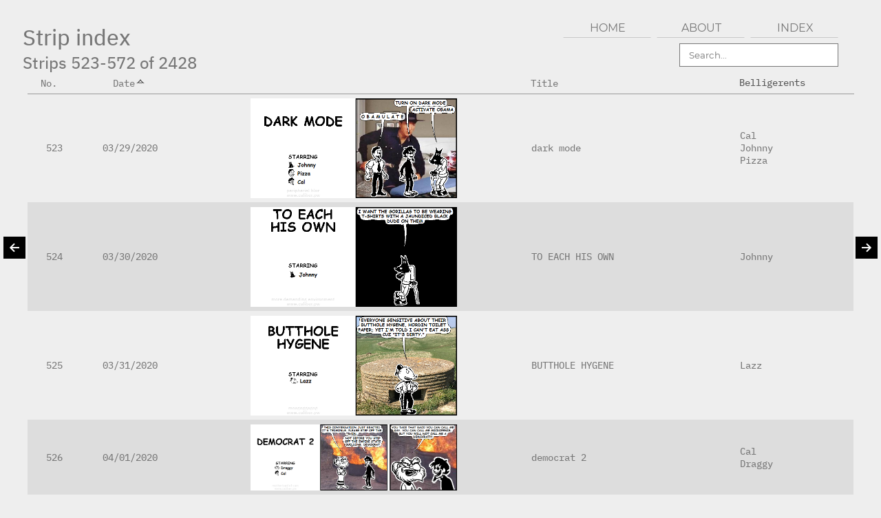

--- FILE ---
content_type: text/html; charset=UTF-8
request_url: https://messhole.net/strips/?n=522
body_size: 32875
content:
<head>
<meta charset="utf-8">
<title>Messhole strip archive</title>
<meta property="og:URL" content="https://caliber.pw">
<meta name="description" content='Messhole strip archive / index, 50 strips per page.'>
<meta property="og:type" content="website">
<meta name="twitter:card" content="summary">
<meta name="author" content="Caliber">
    <meta name="google" content="notranslate">
    <meta name="viewport" content="width=1000">
    <meta http-equiv="Content-Type" content="text/html; charset=utf-8">
    <meta http-equiv="X-UA-Compatible" content="IE=edge,chrome=1">
    <link rel="shortcut icon" href="/favicon.png">
    <link rel="apple-touch-icon" href="/favicon.png">
    <meta name="author" content="webmaster@caliber.pw">
    <meta name="Keywords" content="Messhole, comic">
    <meta name="classification" content="gay-dumb-etc">
    <meta name="copyright" content="(C) 2018-2019 Caliber.pw">
    <meta name="robots" content="all">
    <meta name="twitter:site" content="@8762e11">
    <meta name="twitter:creator" content="@8762e11">
    <meta name="twitter:title" content="Messhole Strip Search">
    <meta name="twitter:description" content='Messhole strip archive / index'>
    <meta property="og:type" content="website">
    <meta property="og:alt" content="opengraph is dumb">
    <meta property="og:description" content='Messhole strip archive / index'>
    <meta name="theme-color" content="#169ab6">
    <meta property="og:site_name" content="Caliber.pw">
<style>
#dds{
 content:url("/downloads/icons/up1.png");
}

body {
	background: #eee;
	margin: 33px;
	color: #333;
	}
th{
	font: 0.9em/1.3em PlexMono;
	text-align: center;
	color: #555;
	}
h1{
	font: 2.0em PlexText;
	}
h1 a:hover, h1 a:active {
	text-decoration: none;
	}
h2{
	font: 1.5em PlexText;
	}
h2 a:hover, h2 a:active {
	text-decoration: none;
	}
a:link {
	text-decoration: none;
	color: #777;
	}
a:visited {
	text-decoration: none;
	color: #777;
	}
a:hover, a:active {
	text-decoration: underline;
	color: maroon;
	}
pre {
	font: 0.9em/1.3em PlexMono;
	margin: 3px 0;
	color: #777;
	}
td,hr{
    	font: 0.9em/1.3em PlexMono;
	margin: 3px 0;
	color: #9a9a9a;
	}
pre img {
	display: inline;
	}
img {
	margin: 3px 0;
	max-height:150px;
	max-width:300px;
	transition: all 0.12s;
}
img:hover{
    max-height:100%;
    max-width:100%
}
	tbody tr:nth-child(even){
    background-color: #ddd;
}
	tbody tr:nth-child(odd) {
    background-color: #eee;
}
.description {
	font-style: italic;
	font-size: 90%;
	color: #777;
	}
/* width */
::-webkit-scrollbar {
	width: 15px;
}
/* Track */
::-webkit-scrollbar-track {
	background-color: #9a9a9a;
	background-image: url("");
}
/* Handle */
::-webkit-scrollbar-thumb {
	background: #c9c9c9a6;
}
/* Handle on hover */
::-webkit-scrollbar-thumb:hover {
	background: #797979a6;
}
@font-face {
    font-family: PlexText;
    src: url(/IBMPlexSans-Text.ttf);
}
@font-face {
    font-family: PlexMono;
    src: url(/IBMPlexMono-Text.ttf);
}
@font-face {
    font-family: Graffitipaintbrush;
    src: url(/graffitipaintbrush.ttf);
}
@font-face {
    font-family: deathknell;
    src: url(/deathknell.otf);
}
@font-face {
    font-family: violetwasteland;
    src: url(/violetwasteland.otf);
}
@font-face {
    font-family: granite;
    src: url(/Granite.ttf);
}
@font-face {
    font-family: brownfox;
    src: url(/BrownFox.ttf);
}
@font-face {
    font-family: graphite;
    src: url(/graphite.ttf);
}
@font-face {
    font-family: montserrat;
    src: url(/montserrat.ttf);
}
td:nth-child(1) {
    text-align: center;
}
td:nth-child(2) {
    text-align: center;
}
td:nth-child(3) {
    text-align: center;
    max-width:60%;
}
td:nth-child(4) {
    text-align: left;
}
td:nth-child(5) {
    text-align: left;
}
td:nth-child(6) {
    text-align: left;
}
th:nth-child(4) {
    text-align: left;
}
th:nth-child(5) {
    text-align: left;
}
th, td {
    padding: 3px;
    border-bottom: 1px solid #9a9a9a;
    vertical-align: top;
}
td {
    letter-spacing: 0px;
    color: #777;
    vertical-align: middle;
}
table, td{
    border: 1px solid #9a9a9a00;
    border-collapse: collapse;
    margin:0 auto;
}
.searchbar{
    float: right;
    margin-top: -12px;
    margin-right: 31px;
    right: 31px;
    position: absolute;
}
input[type=text] {
    font-family: Montserrat;
    border: 1px solid;
    color: #777;
    padding: 8px 13px;
    text-decoration: none;
    background-color: #fff;
    margin-bottom: 10px;
    transition: all 0.12s;
}
input[type=text]:hover {
    box-shadow:0px 0px 7px -1px rgba(0, 0, 0, 0.44);
}
input[type=text]:active,input[type=text]:focus {
    box-shadow:0px 0px 7px -1px rgba(22, 154, 182, 0.44);
    border: 1px solid rgba(22, 154, 182, 1);
}
.aligner{
	display: table;
    height: 30px;
    width: 128px;
}
.redhot{
	display: table-cell;
	vertical-align:middle;
	font-family: montserrat;
	text-align: center;
	text-transform: uppercase;
	font-size: 12pt;
}
.greyfaggot{
    -webkit-box-sizing: border-box;
    box-sizing: border-box;
    display: inline-block;
    height: 30px;
    padding: 0px;
    width: 128px;
    float: left;
    margin: 4px;
}
.ashtray{
    margin: 0 auto;
    width: 409px;
    padding-top: 5px;
    padding-bottom: 5px;
    position: absolute;
    margin-left: auto;
    margin-right: auto;
    right: 57px;
    top: 16px;
}
.beaner{  
    position: absolute;
    width: 128px;
    height: 30px;
    background-color: #2c2c2c00;
    margin: 4px;
    box-shadow: inset 0 0 3px #000000;
  }
.boxinner{
    -webkit-box-sizing: border-box;
    -webkit-transition: all .12s ease-out;
    border: 1px solid rgba(46,46,46,0);
    border-radius: 0px;
    box-sizing: border-box;
    border-bottom: 1px solid #c9c9c9;
    height: 100%;
    position: relative;
    top: 0;
    transition: all .12s ease-out;
    width: 128px;
    background-color: #eee;
}
.boxinner:hover{transform: translate3d(0px,-4px,0px);box-shadow: 0px 4px 1px 0px rgba(0, 0, 0, 0.24);border-bottom: 1px solid rgba(255,255,255,.1);height: 30px;border-color: #c9c9c9 #d0d0d0 #e6e6e6;}
.sortdefault,.sortasc,.sortdesc{vertical-align: middle;transition: all 0s ease-out;}
.sortdefault{opacity: 0;}
.sortdefault:hover,.sortasc:hover,.sortdesc:hover{opacity:1;}
a:hover img {opacity:1;}
    </style></head>
    
    <div class="ashtray">
<div class="anthrax">
<div class="beaner"></div>
<a href="https://caliber.pw">
<div class="greyfaggot">
<div class="boxinner">
<div class="aligner">
<p class="redhot">Home</p>
</div>
</div></div></a>
<div class="boomer"></div>
</div>
<div class="anthrax">
<div class="beaner" style="margin-left: 140px;"></div>
<a href="https://caliber.pw/about">
<div class="greyfaggot">
<div class="boxinner">
<div class="aligner">
<p class="redhot">About</p>
</div>
</div></div></a>
<div class="boomer"></div>
</div>
<div class="anthrax">
<div class="beaner" style="margin-left: 276px;"></div>
<a href="https://caliber.pw/strips">
<div class="greyfaggot">
<div class="boxinner">
<div class="aligner">
<p class="redhot">Index</p>
</div>
</div></div></a>
<div class="boomer"></div>
</div>
</div>
<h1 style="margin:0 0 0;"><a href="https://caliber.pw/strips" title="Strips">Strip index</a>
<div class="searchbar">
	<form action="/search" method="get">
	<input type="text" name="q" placeholder="Search..."><br>
    </form></div>
</h1>
<h2 style="margin:0 0 0;color:#777;">Strips 523-572 of 2428</h2>
<div style='position: fixed;background: black;left: 5px;margin-top: -16px;top: 50%;height: 32px;width: 32px;'>
    <a href='/strips/?n=472'><img class='badtouch' draggable='false' src='/back.png' style='margin: 0 auto;'></a></div><div style='position: fixed;background: black;right: 5px;margin-top: -16px;top: 50%;height: 32px;width: 32px;'>
    <a href='/strips/?n=572&s=da'><img class='badtouch' draggable='false' src='/forward.png' style='margin: 0 auto;'></a></div><table width="99%">
<thead>
                    <tr>
                        <th class="head"><a href="/strips/?n=0&s=nd">No.<img class="sortdefault"src="/img/sort.png"></a>
                        </th><th class="head"><a href="/strips/?n=0&s=dd">Date<img class="sortasc"src="/img/sortup.png"></a>
                        </th><th class="head">&nbsp;
                        </th><th class="head"><a href="/strips/?n=0&s=td">Title<img class="sortdefault"src="/img/sort.png"></a>
                        </th><th class="head">Belligerents
                    </th></tr>
                    </thead>
                    <tbody>
                        
<tr>
                        <td><a href="/523">523</a></td>
                        <td><a href="/search/?q=03/29">03/29/2020</td>
                    
                        <td><a href="/523"><img border="0" align="center" src="/strips/523.png"></a></td>
                        <td align="center" valign="top">
                        <a href="/523">dark mode</a></td>
                        <td><a href="/search/?q=%23Cal">Cal</a><br><a href="/search/?q=%23Johnny">Johnny</a><br><a href="/search/?q=%23Pizza">Pizza</a><br></td><tr>
                        <td><a href="/524">524</a></td>
                        <td><a href="/search/?q=03/30">03/30/2020</td>
                    
                        <td><a href="/524"><img border="0" align="center" src="/strips/524.png"></a></td>
                        <td align="center" valign="top">
                        <a href="/524">TO EACH HIS OWN</a></td>
                        <td><a href="/search/?q=%23Johnny">Johnny</a><br></td><tr>
                        <td><a href="/525">525</a></td>
                        <td><a href="/search/?q=03/31">03/31/2020</td>
                    
                        <td><a href="/525"><img border="0" align="center" src="/strips/525.png"></a></td>
                        <td align="center" valign="top">
                        <a href="/525">BUTTHOLE HYGENE</a></td>
                        <td><a href="/search/?q=%23Lazz">Lazz</a><br></td><tr>
                        <td><a href="/526">526</a></td>
                        <td><a href="/search/?q=04/01">04/01/2020</td>
                    
                        <td><a href="/526"><img border="0" align="center" src="/strips/526.png"></a></td>
                        <td align="center" valign="top">
                        <a href="/526">democrat 2</a></td>
                        <td><a href="/search/?q=%23Cal">Cal</a><br><a href="/search/?q=%23Draggy">Draggy</a><br></td><tr>
                        <td><a href="/527">527</a></td>
                        <td><a href="/search/?q=04/02">04/02/2020</td>
                    
                        <td><a href="/527"><img border="0" align="center" src="/strips/527.png"></a></td>
                        <td align="center" valign="top">
                        <a href="/527">SENFLD</a></td>
                        <td><a href="/search/?q=%23Ikky">Ikky</a><br><a href="/search/?q=%23Jersh">Jersh</a><br></td><tr>
                        <td><a href="/528">528</a></td>
                        <td><a href="/search/?q=04/03">04/03/2020</td>
                    
                        <td><a href="/528"><img border="0" align="center" src="/strips/528.png"></a></td>
                        <td align="center" valign="top">
                        <a href="/528">CODER SOCKS</a></td>
                        <td><a href="/search/?q=%23Cal">Cal</a><br><a href="/search/?q=%23Ikky">Ikky</a><br><a href="/search/?q=%23Johnny">Johnny</a><br></td><tr>
                        <td><a href="/529">529</a></td>
                        <td><a href="/search/?q=04/04">04/04/2020</td>
                    
                        <td><a href="/529"><img border="0" align="center" src="/strips/529.png"></a></td>
                        <td align="center" valign="top">
                        <a href="/529">FAT RETARDED BEE</a></td>
                        <td><a href="/search/?q=%23Lowen">Lowen</a><br></td><tr>
                        <td><a href="/530">530</a></td>
                        <td><a href="/search/?q=04/05">04/05/2020</td>
                    
                        <td><a href="/530"><img border="0" align="center" src="/strips/530.png"></a></td>
                        <td align="center" valign="top">
                        <a href="/530">LITTLE DONNIE PART 3</a></td>
                        <td><a href="/search/?q=%23Egg">Egg</a><br><a href="/search/?q=%23Johnny">Johnny</a><br><a href="/search/?q=%23Madman">Madman</a><br></td><tr>
                        <td><a href="/531">531</a></td>
                        <td><a href="/search/?q=04/06">04/06/2020</td>
                    
                        <td><a href="/531"><img border="0" align="center" src="/strips/531.png"></a></td>
                        <td align="center" valign="top">
                        <a href="/531">WHAT PHONE</a></td>
                        <td><a href="/search/?q=%23Cal">Cal</a><br><a href="/search/?q=%23Johnny">Johnny</a><br></td><tr>
                        <td><a href="/532">532</a></td>
                        <td><a href="/search/?q=04/07">04/07/2020</td>
                    
                        <td><a href="/532"><img border="0" align="center" src="/strips/532.png"></a></td>
                        <td align="center" valign="top">
                        <a href="/532">ILLUSION</a></td>
                        <td><a href="/search/?q=%23Cal">Cal</a><br><a href="/search/?q=%23Johnny">Johnny</a><br><a href="/search/?q=%23Madman">Madman</a><br></td><tr>
                        <td><a href="/533">533</a></td>
                        <td><a href="/search/?q=04/08">04/08/2020</td>
                    
                        <td><a href="/533"><img border="0" align="center" src="/strips/533.png"></a></td>
                        <td align="center" valign="top">
                        <a href="/533">HIS ASS</a></td>
                        <td><a href="/search/?q=%23Draggy">Draggy</a><br></td><tr>
                        <td><a href="/534">534</a></td>
                        <td><a href="/search/?q=04/09">04/09/2020</td>
                    
                        <td><a href="/534"><img border="0" align="center" src="/strips/534.png"></a></td>
                        <td align="center" valign="top">
                        <a href="/534">THINK LIKE AMERICAN</a></td>
                        <td><a href="/search/?q=%23Picarto">Picarto</a><br></td><tr>
                        <td><a href="/535">535</a></td>
                        <td><a href="/search/?q=04/10">04/10/2020</td>
                    
                        <td><a href="/535"><img border="0" align="center" src="/strips/535.png"></a></td>
                        <td align="center" valign="top">
                        <a href="/535">TECHNOLOGY PART 1</a></td>
                        <td><a href="/search/?q=%23Egg">Egg</a><br></td><tr>
                        <td><a href="/536">536</a></td>
                        <td><a href="/search/?q=04/11">04/11/2020</td>
                    
                        <td><a href="/536"><img border="0" align="center" src="/strips/536.png"></a></td>
                        <td align="center" valign="top">
                        <a href="/536">TECHNOLOGY PART 2</a></td>
                        <td><a href="/search/?q=%23Egg">Egg</a><br></td><tr>
                        <td><a href="/537">537</a></td>
                        <td><a href="/search/?q=04/12">04/12/2020</td>
                    
                        <td><a href="/537"><img border="0" align="center" src="/strips/537.png"></a></td>
                        <td align="center" valign="top">
                        <a href="/537">MY PERSONALITY</a></td>
                        <td><a href="/search/?q=%23Jersh">Jersh</a><br></td><tr>
                        <td><a href="/538">538</a></td>
                        <td><a href="/search/?q=04/13">04/13/2020</td>
                    
                        <td><a href="/538"><img border="0" align="center" src="/strips/538.png"></a></td>
                        <td align="center" valign="top">
                        <a href="/538">USED TOILET PAPER</a></td>
                        <td><a href="/search/?q=%23Egg">Egg</a><br></td><tr>
                        <td><a href="/539">539</a></td>
                        <td><a href="/search/?q=04/14">04/14/2020</td>
                    
                        <td><a href="/539"><img border="0" align="center" src="/strips/539.png"></a></td>
                        <td align="center" valign="top">
                        <a href="/539">MISTER SANDMAN</a></td>
                        <td><a href="/search/?q=%23Egg">Egg</a><br></td><tr>
                        <td><a href="/540">540</a></td>
                        <td><a href="/search/?q=04/15">04/15/2020</td>
                    
                        <td><a href="/540"><img border="0" align="center" src="/strips/540.png"></a></td>
                        <td align="center" valign="top">
                        <a href="/540">MARINE CORPS</a></td>
                        <td><a href="/search/?q=%23Cal">Cal</a><br><a href="/search/?q=%23Johnny">Johnny</a><br></td><tr>
                        <td><a href="/541">541</a></td>
                        <td><a href="/search/?q=04/16">04/16/2020</td>
                    
                        <td><a href="/541"><img border="0" align="center" src="/strips/541.png"></a></td>
                        <td align="center" valign="top">
                        <a href="/541">THE FLOWERS</a></td>
                        <td><a href="/search/?q=%23Ikky">Ikky</a><br></td><tr>
                        <td><a href="/542">542</a></td>
                        <td><a href="/search/?q=04/17">04/17/2020</td>
                    
                        <td><a href="/542"><img border="0" align="center" src="/strips/542.png"></a></td>
                        <td align="center" valign="top">
                        <a href="/542">COOSHEI</a></td>
                        <td><a href="/search/?q=%23Johnny">Johnny</a><br><a href="/search/?q=%23Ray">Ray</a><br></td><tr>
                        <td><a href="/543">543</a></td>
                        <td><a href="/search/?q=04/18">04/18/2020</td>
                    
                        <td><a href="/543"><img border="0" align="center" src="/strips/543.png"></a></td>
                        <td align="center" valign="top">
                        <a href="/543">HIAGB</a></td>
                        <td><a href="/search/?q=%23Egg">Egg</a><br></td><tr>
                        <td><a href="/544">544</a></td>
                        <td><a href="/search/?q=04/19">04/19/2020</td>
                    
                        <td><a href="/544"><img border="0" align="center" src="/strips/544.png"></a></td>
                        <td align="center" valign="top">
                        <a href="/544">POTHOLE</a></td>
                        <td><a href="/search/?q=%23Egg">Egg</a><br></td><tr>
                        <td><a href="/545">545</a></td>
                        <td><a href="/search/?q=04/20">04/20/2020</td>
                    
                        <td><a href="/545"><img border="0" align="center" src="/strips/545.png"></a></td>
                        <td align="center" valign="top">
                        <a href="/545">AN ARRANGEMENT</a></td>
                        <td><a href="/search/?q=%23Ikky">Ikky</a><br><a href="/search/?q=%23Johnny">Johnny</a><br></td><tr>
                        <td><a href="/546">546</a></td>
                        <td><a href="/search/?q=04/21">04/21/2020</td>
                    
                        <td><a href="/546"><img border="0" align="center" src="/strips/546.png"></a></td>
                        <td align="center" valign="top">
                        <a href="/546">JUST A NUMBER</a></td>
                        <td><a href="/search/?q=%23Draggy">Draggy</a><br></td><tr>
                        <td><a href="/547">547</a></td>
                        <td><a href="/search/?q=04/22">04/22/2020</td>
                    
                        <td><a href="/547"><img border="0" align="center" src="/strips/547.png"></a></td>
                        <td align="center" valign="top">
                        <a href="/547">SO HARD COCK</a></td>
                        <td><a href="/search/?q=%23Cal">Cal</a><br><a href="/search/?q=%23Johnny">Johnny</a><br><a href="/search/?q=%23Koba">Koba</a><br></td><tr>
                        <td><a href="/548">548</a></td>
                        <td><a href="/search/?q=04/23">04/23/2020</td>
                    
                        <td><a href="/548"><img border="0" align="center" src="/strips/548.png"></a></td>
                        <td align="center" valign="top">
                        <a href="/548">physicists</a></td>
                        <td><a href="/search/?q=%23Jersh">Jersh</a><br></td><tr>
                        <td><a href="/549">549</a></td>
                        <td><a href="/search/?q=04/24">04/24/2020</td>
                    
                        <td><a href="/549"><img border="0" align="center" src="/strips/549.png"></a></td>
                        <td align="center" valign="top">
                        <a href="/549">GRED</a></td>
                        <td><a href="/search/?q=%23Cal">Cal</a><br><a href="/search/?q=%23Ikky">Ikky</a><br><a href="/search/?q=%23Johnny">Johnny</a><br></td><tr>
                        <td><a href="/550">550</a></td>
                        <td><a href="/search/?q=04/25">04/25/2020</td>
                    
                        <td><a href="/550"><img border="0" align="center" src="/strips/550.png"></a></td>
                        <td align="center" valign="top">
                        <a href="/550">FOODWORK</a></td>
                        <td><a href="/search/?q=%23Cal">Cal</a><br><a href="/search/?q=%23Johnny">Johnny</a><br></td><tr>
                        <td><a href="/551">551</a></td>
                        <td><a href="/search/?q=04/26">04/26/2020</td>
                    
                        <td><a href="/551"><img border="0" align="center" src="/strips/551.png"></a></td>
                        <td align="center" valign="top">
                        <a href="/551">DNA</a></td>
                        <td><a href="/search/?q=%23Ray">Ray</a><br></td><tr>
                        <td><a href="/552">552</a></td>
                        <td><a href="/search/?q=04/27">04/27/2020</td>
                    
                        <td><a href="/552"><img border="0" align="center" src="/strips/552.png"></a></td>
                        <td align="center" valign="top">
                        <a href="/552">BIG HOMO</a></td>
                        <td><a href="/search/?q=%23Pizza">Pizza</a><br></td><tr>
                        <td><a href="/553">553</a></td>
                        <td><a href="/search/?q=04/28">04/28/2020</td>
                    
                        <td><a href="/553"><img border="0" align="center" src="/strips/553.png"></a></td>
                        <td align="center" valign="top">
                        <a href="/553">SLOP</a></td>
                        <td><a href="/search/?q=%23Egg">Egg</a><br><a href="/search/?q=%23Johnny">Johnny</a><br></td><tr>
                        <td><a href="/554">554</a></td>
                        <td><a href="/search/?q=04/29">04/29/2020</td>
                    
                        <td><a href="/554"><img border="0" align="center" src="/strips/554.png"></a></td>
                        <td align="center" valign="top">
                        <a href="/554">FUCKIN IHOP</a></td>
                        <td><a href="/search/?q=%23Lazz">Lazz</a><br></td><tr>
                        <td><a href="/555">555</a></td>
                        <td><a href="/search/?q=04/30">04/30/2020</td>
                    
                        <td><a href="/555"><img border="0" align="center" src="/strips/555.png"></a></td>
                        <td align="center" valign="top">
                        <a href="/555">SKYRIM</a></td>
                        <td><a href="/search/?q=%23Ray">Ray</a><br></td><tr>
                        <td><a href="/556">556</a></td>
                        <td><a href="/search/?q=05/01">05/01/2020</td>
                    
                        <td><a href="/556"><img border="0" align="center" src="/strips/556.png"></a></td>
                        <td align="center" valign="top">
                        <a href="/556">SHROOMING</a></td>
                        <td><a href="/search/?q=%23Norway">Norway</a><br></td><tr>
                        <td><a href="/557">557</a></td>
                        <td><a href="/search/?q=05/02">05/02/2020</td>
                    
                        <td><a href="/557"><img border="0" align="center" src="/strips/557.png"></a></td>
                        <td align="center" valign="top">
                        <a href="/557">STILLBORN</a></td>
                        <td><a href="/search/?q=%23Lowen">Lowen</a><br></td><tr>
                        <td><a href="/558">558</a></td>
                        <td><a href="/search/?q=05/03">05/03/2020</td>
                    
                        <td><a href="/558"><img border="0" align="center" src="/strips/558.png"></a></td>
                        <td align="center" valign="top">
                        <a href="/558">ass 12</a></td>
                        <td><a href="/search/?q=%23Koba">Koba</a><br></td><tr>
                        <td><a href="/559">559</a></td>
                        <td><a href="/search/?q=05/04">05/04/2020</td>
                    
                        <td><a href="/559"><img border="0" align="center" src="/strips/559.png"></a></td>
                        <td align="center" valign="top">
                        <a href="/559">hearing AID</a></td>
                        <td><a href="/search/?q=%23Cal">Cal</a><br><a href="/search/?q=%23Egg">Egg</a><br></td><tr>
                        <td><a href="/560">560</a></td>
                        <td><a href="/search/?q=05/05">05/05/2020</td>
                    
                        <td><a href="/560"><img border="0" align="center" src="/strips/560.png"></a></td>
                        <td align="center" valign="top">
                        <a href="/560">PARASITE</a></td>
                        <td><a href="/search/?q=%23Cal">Cal</a><br><a href="/search/?q=%23Koba">Koba</a><br><a href="/search/?q=%23Pizza">Pizza</a><br></td><tr>
                        <td><a href="/561">561</a></td>
                        <td><a href="/search/?q=05/06">05/06/2020</td>
                    
                        <td><a href="/561"><img border="0" align="center" src="/strips/561.png"></a></td>
                        <td align="center" valign="top">
                        <a href="/561">jesus christ</a></td>
                        <td><a href="/search/?q=%23Lowen">Lowen</a><br></td><tr>
                        <td><a href="/562">562</a></td>
                        <td><a href="/search/?q=05/07">05/07/2020</td>
                    
                        <td><a href="/562"><img border="0" align="center" src="/strips/562.png"></a></td>
                        <td align="center" valign="top">
                        <a href="/562">CUP NOODLE</a></td>
                        <td><a href="/search/?q=%23Cal">Cal</a><br><a href="/search/?q=%23Jersh">Jersh</a><br></td><tr>
                        <td><a href="/563">563</a></td>
                        <td><a href="/search/?q=05/08">05/08/2020</td>
                    
                        <td><a href="/563"><img border="0" align="center" src="/strips/563.png"></a></td>
                        <td align="center" valign="top">
                        <a href="/563">THE PERFECT MAN</a></td>
                        <td><a href="/search/?q=%23Ikky">Ikky</a><br><a href="/search/?q=%23Ray">Ray</a><br></td><tr>
                        <td><a href="/564">564</a></td>
                        <td><a href="/search/?q=05/09">05/09/2020</td>
                    
                        <td><a href="/564"><img border="0" align="center" src="/strips/564.png"></a></td>
                        <td align="center" valign="top">
                        <a href="/564">DESTINY</a></td>
                        <td><a href="/search/?q=%23Johnny">Johnny</a><br></td><tr>
                        <td><a href="/565">565</a></td>
                        <td><a href="/search/?q=05/10">05/10/2020</td>
                    
                        <td><a href="/565"><img border="0" align="center" src="/strips/565.png"></a></td>
                        <td align="center" valign="top">
                        <a href="/565">SEX WITH</a></td>
                        <td><a href="/search/?q=%23Ikky">Ikky</a><br><a href="/search/?q=%23Johnny">Johnny</a><br><a href="/search/?q=%23Pizza">Pizza</a><br></td><tr>
                        <td><a href="/566">566</a></td>
                        <td><a href="/search/?q=05/11">05/11/2020</td>
                    
                        <td><a href="/566"><img border="0" align="center" src="/strips/566.png"></a></td>
                        <td align="center" valign="top">
                        <a href="/566">SMH MY HEAD</a></td>
                        <td><a href="/search/?q=%23Cal">Cal</a><br><a href="/search/?q=%23Makimbo">Makimbo</a><br><a href="/search/?q=%23Picarto">Picarto</a><br></td><tr>
                        <td><a href="/567">567</a></td>
                        <td><a href="/search/?q=05/12">05/12/2020</td>
                    
                        <td><a href="/567"><img border="0" align="center" src="/strips/567.png"></a></td>
                        <td align="center" valign="top">
                        <a href="/567">GOD NEVER HAD A CHANCE</a></td>
                        <td><a href="/search/?q=%23Cal">Cal</a><br><a href="/search/?q=%23Draggy">Draggy</a><br><a href="/search/?q=%23Johnny">Johnny</a><br></td><tr>
                        <td><a href="/568">568</a></td>
                        <td><a href="/search/?q=05/13">05/13/2020</td>
                    
                        <td><a href="/568"><img border="0" align="center" src="/strips/568.png"></a></td>
                        <td align="center" valign="top">
                        <a href="/568">RETARDED AND BAKED</a></td>
                        <td><a href="/search/?q=%23Egg">Egg</a><br></td><tr>
                        <td><a href="/569">569</a></td>
                        <td><a href="/search/?q=05/14">05/14/2020</td>
                    
                        <td><a href="/569"><img border="0" align="center" src="/strips/569.png"></a></td>
                        <td align="center" valign="top">
                        <a href="/569">BREAK THE LAW</a></td>
                        <td><a href="/search/?q=%23Egg">Egg</a><br><a href="/search/?q=%23Johnny">Johnny</a><br><a href="/search/?q=%23Madman">Madman</a><br></td><tr>
                        <td><a href="/570">570</a></td>
                        <td><a href="/search/?q=05/15">05/15/2020</td>
                    
                        <td><a href="/570"><img border="0" align="center" src="/strips/570.png"></a></td>
                        <td align="center" valign="top">
                        <a href="/570">fuck you</a></td>
                        <td><a href="/search/?q=%23Egg">Egg</a><br><a href="/search/?q=%23Johnny">Johnny</a><br><a href="/search/?q=%23Madman">Madman</a><br></td><tr>
                        <td><a href="/571">571</a></td>
                        <td><a href="/search/?q=05/16">05/16/2020</td>
                    
                        <td><a href="/571"><img border="0" align="center" src="/strips/571.png"></a></td>
                        <td align="center" valign="top">
                        <a href="/571">PENIS RAP</a></td>
                        <td><a href="/search/?q=%23Jersh">Jersh</a><br></td><tr>
                        <td><a href="/572">572</a></td>
                        <td><a href="/search/?q=05/17">05/17/2020</td>
                    
                        <td><a href="/572"><img border="0" align="center" src="/strips/572.png"></a></td>
                        <td align="center" valign="top">
                        <a href="/572">JERSH PERIOD</a></td>
                        <td><a href="/search/?q=%23Jersh">Jersh</a><br><a href="/search/?q=%23Lazz">Lazz</a><br></td>
</tbody>
</table>
<hr>
<pre><em>Apache/2.4.38 (Linux) PHP/7.0.32 Server at 10.0.0.2 on port 443</em></pre><br>
<pre><a href="https://caliber.pw/" title="Home">Home</a>
<a href="mailto:Webmaster@Caliber.pw?subject=I%20found%20your%20downloads%20directory" title="Contact">Contact Webmaster</a></pre>